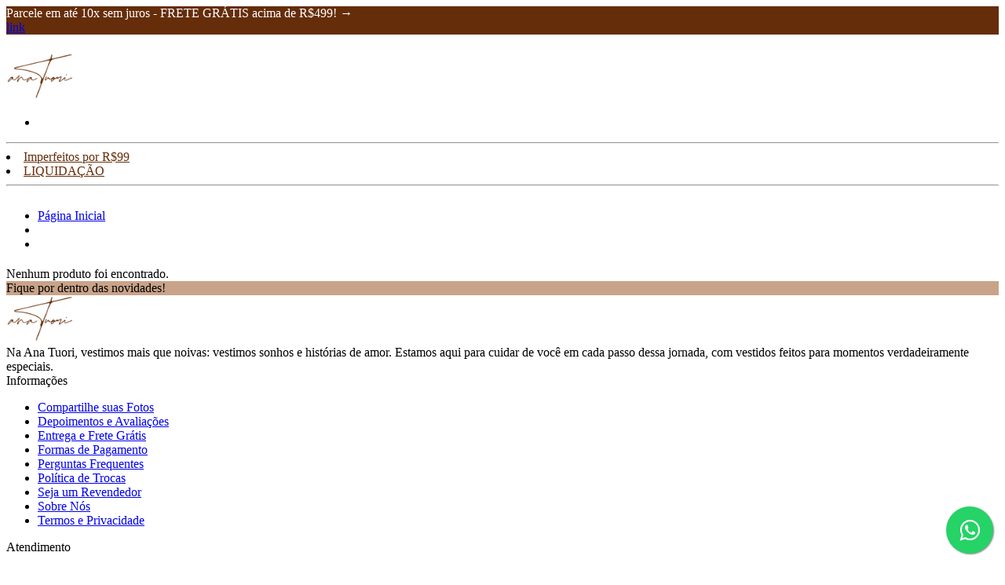

--- FILE ---
content_type: text/html; charset=UTF-8
request_url: https://loja.anatuori.com/cores/vermelho/?Tamanho=G%20(40/42)
body_size: 17287
content:
<!DOCTYPE html>
<html lang="pt-br">

	<head>
		<meta charset="UTF-8">
<meta id="viewport" name="viewport" content="width=device-width, initial-scale=1.0, maximum-scale=1.0, user-scalable=0">
<meta http-equiv="X-UA-Compatible" content="ie=edge">

<link rel="preload" href="https://cdn.yampi.io/rocket/css/global.css?id=9cb6ff3546bd4ba758d83c7df83bfa1a" as="style"/>

<link rel="preconnect" crossorigin href="https://cdn.yampi.io">
<link rel="preconnect" crossorigin href="https://api.dooki.com.br">
<link rel="preconnect" crossorigin href="https://api.yampi.io">
<link rel="preconnect" crossorigin href="https://images.yampi.io">
<link rel="preconnect" crossorigin href="https://images.yampi.me">
<link rel="preconnect" crossorigin href="https://fonts.gstatic.com">
<link rel="preconnect" crossorigin href="https://fonts.googleapis.com">
<link rel="preconnect" crossorigin href="//bam.nr-data.net">
<link rel="preconnect" crossorigin href="//www.facebook.com">

<link href="//king-assets.yampi.me" rel="dns-prefetch"/>
<link href="//awesome-assets.yampi.me" rel="dns-prefetch"/>
<link href="//api.mercadopago.com" rel="dns-prefetch"/>
<link href="//www.mercadopago.com" rel="dns-prefetch"/>
<link href="//www.google-analytics.com" rel="dns-prefetch"/>
<link href="//www.googleadservices.com" rel="dns-prefetch"/>
<link href="//googleads.g.doubleclick.net" rel="dns-prefetch"/>
<link href="//bat.bing.com" rel="dns-prefetch"/>
<link href="//connect.facebook.net" rel="dns-prefetch"/>
<link href="//staticxx.facebook.com" rel="dns-prefetch"/>
<link href="//static.xx.fbcdn.net" rel="dns-prefetch"/>
<link href="//s3.amazonaws.com" rel="dns-prefetch"/>
<link href="//manager.smartlook.com" rel="dns-prefetch"/>
<link href="//vars.hotjar.com" rel="dns-prefetch"/>
<link href="//dis.us.criteo.com" rel="dns-prefetch"/>
<link href="https://bam.nr-data.net" rel="dns-prefetch"/>
<link href="https://stats.g.doubleclick.net" rel="dns-prefetch"/>
<link href="https://connect.facebook.net" rel="dns-prefetch"/>
<link href="https://search.yampi.com.br" rel="dns-prefetch"/>

<link rel="preload" as="image" href="https://images.yampi.me/assets/stores/ana-tuori/uploads/logo/6898189ae35c6.png"/>


<!-- Minimal -->
<link rel='icon' type='image/png' href='https://images.yampi.me/assets/stores/ana-tuori/uploads/icon/67be3f2fc330a.png'>
<link rel='icon' sizes='192x192' href='https://images.yampi.me/assets/stores/ana-tuori/uploads/icon/67be3f2fc330a.png'>
<link rel='apple-touch-icon' href='https://images.yampi.me/assets/stores/ana-tuori/uploads/icon/67be3f2fc330a.png'>
<meta name='msapplication-square310x310logo' content='https://images.yampi.me/assets/stores/ana-tuori/uploads/icon/67be3f2fc330a.png'>

<!-- Apple -->
<link rel='apple-touch-icon' href='https://images.yampi.me/assets/stores/ana-tuori/uploads/icon/67be3f2fc330a.png'>
<link rel='apple-touch-icon' sizes='76x76' href='https://images.yampi.me/assets/stores/ana-tuori/uploads/icon/67be3f2fc330a.png'>
<link rel='apple-touch-icon' sizes='120x120' href='https://images.yampi.me/assets/stores/ana-tuori/uploads/icon/67be3f2fc330a.png'>
<link rel='apple-touch-icon' sizes='152x152' href='https://images.yampi.me/assets/stores/ana-tuori/uploads/icon/67be3f2fc330a.png'>

<link rel="manifest" href="/manifest.json" />

<script defer src="https://cdn.yampi.io/rocket/js/manifest.js?id=289cb43614961e790fa38ee5dd7afa17"></script>
<script defer src="https://cdn.yampi.io/rocket/js/vendor.js?id=55aa15e7e6712e038478b917309c0228"></script>
<script defer src="https://cdn.yampi.io/rocket/js/components.js?id=f2762eb9cb57818566e49feccc87915a"></script>
<script defer src="https://cdn.yampi.io/rocket/js/app.js?id=b29399e26f638aebed34cac9780fe637"></script>

<!-- robots -->
<meta name="robots" content="index,follow" />


<meta name="description" content="Na Ana Tuori, vestimos mais que noivas: vestimos sonhos e histórias de amor. Estamos aqui para cuidar de você em cada passo dessa jornada, com vestidos feitos para momentos verdadeiramente especiais.">
<link rel="canonical" href="https://loja.anatuori.com/cores/vermelho">
<meta property="og:description" content="Na Ana Tuori, vestimos mais que noivas: vestimos sonhos e histórias de amor. Estamos aqui para cuidar de você em cada passo dessa jornada, com vestidos feitos para momentos verdadeiramente especiais.">

<meta name="twitter:title" content="">
<meta name="twitter:description" content="Na Ana Tuori, vestimos mais que noivas: vestimos sonhos e histórias de amor. Estamos aqui para cuidar de você em cada passo dessa jornada, com vestidos feitos para momentos verdadeiramente especiais.">
<script type="application/ld+json">{"@context":"https://schema.org","@type":"WebPage","description":"Na Ana Tuori, vestimos mais que noivas: vestimos sonhos e histórias de amor. Estamos aqui para cuidar de você em cada passo dessa jornada, com vestidos feitos para momentos verdadeiramente especiais."}</script>

    <link href="https://fonts.googleapis.com/css2?family=Mulish:wght@400;500;700;900&amp;display=swap" rel="stylesheet" media="screen" async>
<link href="https://fonts.googleapis.com/css2?family=Cormorant:wght@400;500;700&amp;display=swap" rel="stylesheet" media="screen" async>

<script>
    (function (w, d, s, l, i) {
        w[l] = w[l] || [];
        w[l].push({'gtm.start': new Date().getTime(), event: 'gtm.js'});
        var f = d.getElementsByTagName(s)[0],
        j = d.createElement(s),
        dl = l != 'dataLayer' ? '&l=' + l : '';
        j.async = true;
        j.src = 'https://www.googletagmanager.com/gtm.js?id=' + i + dl;
        f.parentNode.insertBefore(j, f);
    })(window, document, 'script', 'dataLayer', 'GTM-PNCZP452');
</script>

<script>
    window.Yampi = {
        "api_domain": "https://api.dooki.com.br",
        "search_domain": "https://search.yampi.com.br",
        "page": "category",
        "cart_token": "d342dd30-e152-11f0-b965-5d71e54fe059",
        "env": "production",
        "csrf_token": "skFWQ3zomS4slTweKxHAsM0g7k1tB6S4QzebkIsU",
        "session": {
            "utm_source": "",
            "utm_campaign": "",
            "utm_medium": "",
            "utm_term": "",
            "utm_content": "",
            "utm_name": "",
            "utm_email": "",
            "zipcode": "",
            "customer": {
                "name": "",
                "email": "",
            }
        },
        "thumbor": {
            "enabled": '1',
            "url": 'https://images.yampi.io',
            "default": {"fitIn":"fit-in","filters":["background_color(white)","upscale()"]}
        },
        "sentry": {
            "enabled": '',
            "tracing": '',
            "dsn": ''
        },
        "cache": {
            "js": '10'
        },
        "icon_url": 'https://icons.yampi.me',
        "mago_config": {
            "user_id": "d342dd30-e152-11f0-b965-5d71e54fe059",
            "recomm_id":  "",
        },
        "search_min_score": '9',
        "ws_user_id": "5f5723d0eb797169149080cfe696e79fbc8a61f6d6ab8d7de42ae021762a0969",
    };
        window.merchant = {"id":1298682,"alias":"ana-tuori","domain":"loja.anatuori.com","base_url":"https:\/\/loja.anatuori.com","logo_url":"https:\/\/images.yampi.me\/assets\/stores\/ana-tuori\/uploads\/logo\/6898189ae35c6.png","has_mp":false,"suspended":false,"theme":{"id":1,"alias":"rocket","installation_id":407803},"theme_id":1,"api":{"search":"https:\/\/api.dooki.com.br\/v2\/ana-tuori\/public\/search"},"checkout":{"base_domain":"https:\/\/seguro.anatuori.com","skip_cart":true,"items":"https:\/\/seguro.anatuori.com\/cart\/items?store_token=MqrnxdHPJX2YmxDfUzhkHsirbi3yp7uGA6p1UdT3","items_json":"https:\/\/seguro.anatuori.com\/cart\/json?store_token=MqrnxdHPJX2YmxDfUzhkHsirbi3yp7uGA6p1UdT3","redirect_to":"https:\/\/seguro.anatuori.com\/cart?store_token=MqrnxdHPJX2YmxDfUzhkHsirbi3yp7uGA6p1UdT3","orders":"https:\/\/seguro.anatuori.com\/account\/sales","store_token":"MqrnxdHPJX2YmxDfUzhkHsirbi3yp7uGA6p1UdT3","default_card":"mastercard","shopper_url":"https:\/\/seguro.anatuori.com\/minha-conta"},"manifest":{"name":"Ana Tuori | Para Momentos Especiais","short_name":"Ana Tuori | Para Momentos Especiais","start_url":"https:\/\/loja.anatuori.com?utm_source=web_app_manifest","description":"Na Ana Tuori, vestimos mais que noivas: vestimos sonhos e histo\u0301rias de amor. Estamos aqui para cuidar de voce\u0302 em cada passo dessa jornada, com vestidos feitos para momentos verdadeiramente especiais.","lang":"pt-BR"},"meta":{"title":"Ana Tuori | Para Momentos Especiais","description":"Na Ana Tuori, vestimos mais que noivas: vestimos sonhos e histo\u0301rias de amor. Estamos aqui para cuidar de voce\u0302 em cada passo dessa jornada, com vestidos feitos para momentos verdadeiramente especiais.","icons":{"default":"https:\/\/images.yampi.me\/assets\/stores\/ana-tuori\/uploads\/icon\/67be3f2fc330a.png"}},"company":{"person_type":"business","cnpj":"24819465000137","razao_social":"Ana Tuori Ltda","name":"Raissa Karenine Fernandes","cpf":"","phone":"","whatsapp":{"formated_number":"(64) 99297-4525","number":"64992974525","url":"https:\/\/web.whatsapp.com\/send?phone=5564992974525"},"email":"contato@anatuori.com","address":{"street":"Av. Rio dos Bois","number":"Qd. 121 Lt. 01","complement":null,"neighborhood":"Leste Industrial","city":"Anicuns","state":"GO","zipcode":"76170-000","full_address":"Av. Rio dos Bois, Qd. 121 Lt. 01 - Leste Industrial"},"social":{"facebook_url":"https:\/\/www.facebook.com\/AnaTuori\/","instagram_url":"https:\/\/www.instagram.com\/anatuori\/","youtube_url":"https:\/\/www.youtube.com\/@anatuori","pinterest_url":"https:\/\/br.pinterest.com\/anatuori\/","tiktok_url":"https:\/\/www.tiktok.com\/@anatuori","twitter_url":null}},"shipping":[{"uf":"AC","min":499},{"uf":"AM","min":499},{"uf":"AP","min":499},{"uf":"PA","min":499},{"uf":"RO","min":499},{"uf":"RR","min":499},{"uf":"TO","min":499},{"uf":"AL","min":499},{"uf":"BA","min":499},{"uf":"CE","min":499},{"uf":"MA","min":499},{"uf":"PB","min":499},{"uf":"PE","min":499},{"uf":"PI","min":499},{"uf":"RN","min":499},{"uf":"SE","min":499},{"uf":"DF","min":499},{"uf":"GO","min":499},{"uf":"MS","min":499},{"uf":"MT","min":499},{"uf":"ES","min":499},{"uf":"MG","min":499},{"uf":"RJ","min":499},{"uf":"SP","min":499},{"uf":"PR","min":499},{"uf":"RS","min":499},{"uf":"SC","min":499}],"pricing":{"first_order":{"min_order":null,"code":null,"value":null,"type_increment_value":null}},"payments":[{"active":true,"alias":"amex","name":"American Express","icon_url":"https:\/\/icons.yampi.me\/svg\/card-amex.svg","percent_discount":"0.00"},{"active":true,"alias":"visa","name":"Visa","icon_url":"https:\/\/icons.yampi.me\/svg\/card-visa.svg","percent_discount":"0.00"},{"active":true,"alias":"diners","name":"Diners","icon_url":"https:\/\/icons.yampi.me\/svg\/card-diners.svg","percent_discount":"0.00"},{"active":true,"alias":"mastercard","name":"Mastercard","icon_url":"https:\/\/icons.yampi.me\/svg\/card-mastercard.svg","percent_discount":"0.00"},{"active":true,"alias":"discover","name":"Discover","icon_url":"https:\/\/icons.yampi.me\/svg\/card-discover.svg","percent_discount":"0.00"},{"active":true,"alias":"aura","name":"Aura","icon_url":"https:\/\/icons.yampi.me\/svg\/card-aura.svg","percent_discount":"0.00"},{"active":true,"alias":"elo","name":"Elo","icon_url":"https:\/\/icons.yampi.me\/svg\/card-elo.svg","percent_discount":"0.00"},{"active":true,"alias":"billet","name":"Boleto Banc\u00e1rio","icon_url":"https:\/\/icons.yampi.me\/svg\/card-billet.svg","percent_discount":"0.00"},{"active":true,"alias":"hiper","name":"Hiper","icon_url":"https:\/\/icons.yampi.me\/svg\/card-hiper.svg","percent_discount":"0.00"},{"active":true,"alias":"pix","name":"Pix","icon_url":"https:\/\/icons.yampi.me\/svg\/card-pix.svg","percent_discount":"5.00"}],"scripts":{"all":["<script>\n(function () {\n  var currentURL = window.location.href;\n  currentURL = currentURL.replace(\/\\\/+$\/, \"\").toLowerCase();\n  var script = document.createElement('script');\n  script.src = \"https:\/\/app.videocommerce.shop\/ana-tuori\/video-widget.js.php?url=\" + encodeURIComponent(currentURL);\n  script.defer = true;\n  document.head.appendChild(script);\n})();\n<\/script>"]},"categories":[{"id":7281002,"featured":true,"parent_id":null,"is_parent":true,"name":"Roupas","slug":"roupas","url":"","url_path":"\/roupas?sort_by=newest","path":"Roupas","category_cover":"\/\/images.yampi.me\/assets\/stores\/ana-tuori\/uploads\/category_cover\/689932a7ca2e9.png","order":0,"children":{"data":[{"id":7281032,"featured":false,"parent_id":7281002,"is_parent":false,"name":"Blusas e Camisas","slug":"blusas-e-camisas","url":"","url_path":"\/roupas\/blusas-e-camisas?sort_by=best_sellers","path":"Roupas \/ Blusas e Camisas","category_cover":null,"order":0},{"id":7281033,"featured":false,"parent_id":7281002,"is_parent":false,"name":"Bodies","slug":"bodies","url":"","url_path":"\/roupas\/bodies?sort_by=best_sellers","path":"Roupas \/ Bodies","category_cover":null,"order":1},{"id":7280109,"featured":false,"parent_id":7281002,"is_parent":false,"name":"Croppeds e Tops","slug":"croppeds-e-tops","url":"","url_path":"\/roupas\/croppeds-e-tops","path":"Roupas \/ Croppeds e Tops","category_cover":null,"order":2},{"id":7280111,"featured":false,"parent_id":7281002,"is_parent":false,"name":"Cal\u00e7as","slug":"calcas","url":"","url_path":"\/roupas\/calcas","path":"Roupas \/ Cal\u00e7as","category_cover":null,"order":3},{"id":7281035,"featured":false,"parent_id":7281002,"is_parent":false,"name":"Saias","slug":"saias","url":"","url_path":"\/roupas\/saias?sort_by=best_sellers","path":"Roupas \/ Saias","category_cover":null,"order":4},{"id":7281036,"featured":false,"parent_id":7281002,"is_parent":false,"name":"Shorts","slug":"shorts","url":"","url_path":"\/roupas\/shorts?sort_by=best_sellers","path":"Roupas \/ Shorts","category_cover":null,"order":5},{"id":7281037,"featured":false,"parent_id":7281002,"is_parent":false,"name":"Vestidos","slug":"vestidos","url":"","url_path":"\/roupas\/vestidos?sort_by=best_sellers","path":"Roupas \/ Vestidos","category_cover":null,"order":6},{"id":5628022,"featured":false,"parent_id":7281002,"is_parent":false,"name":"Conjuntos","slug":"conjuntos","url":"","url_path":"\/roupas\/conjuntos","path":"Roupas \/ Conjuntos","category_cover":null,"order":7},{"id":7280110,"featured":false,"parent_id":7281002,"is_parent":false,"name":"Macaquinhos","slug":"macaquinhos","url":"","url_path":"\/roupas\/macaquinhos","path":"Roupas \/ Macaquinhos","category_cover":null,"order":8},{"id":7280112,"featured":false,"parent_id":7281002,"is_parent":false,"name":"Macac\u00f5es","slug":"macacoes","url":"","url_path":"\/roupas\/macacoes","path":"Roupas \/ Macac\u00f5es","category_cover":null,"order":9}]}},{"id":7572968,"featured":false,"parent_id":null,"is_parent":true,"name":"Produtos Digitais","slug":"produtos-digitais","url":"","url_path":"\/produtos-digitais","path":"Produtos Digitais","category_cover":null,"order":0,"children":{"data":[]}},{"id":7281012,"featured":true,"parent_id":null,"is_parent":true,"name":"Noivas","slug":"noivas","url":"","url_path":"\/noivas?sort_by=best_sellers","path":"Noivas","category_cover":"\/\/images.yampi.me\/assets\/stores\/ana-tuori\/uploads\/category_cover\/68993386bd669.png","order":1,"children":{"data":[{"id":7281017,"featured":false,"parent_id":7281012,"is_parent":false,"name":"Vestidos Curtos e Midi","slug":"noiva-curtos-e-midi","url":"","url_path":"\/noivas\/noiva-curtos-e-midi?sort_by=best_sellers","path":"Noivas \/ Vestidos Curtos e Midi","category_cover":null,"order":0},{"id":7281016,"featured":false,"parent_id":7281012,"is_parent":false,"name":"Vestidos Longos","slug":"noiva-longos","url":"","url_path":"\/noivas\/noiva-longos?sort_by=best_sellers","path":"Noivas \/ Vestidos Longos","category_cover":null,"order":1},{"id":7281162,"featured":false,"parent_id":7281012,"is_parent":false,"name":"Conjuntos e Macac\u00f5es","slug":"noiva-conjunto-macacao","url":"","url_path":"\/noivas\/noiva-conjunto-macacao?sort_by=best_sellers","path":"Noivas \/ Conjuntos e Macac\u00f5es","category_cover":null,"order":2},{"id":5628019,"featured":false,"parent_id":7281012,"is_parent":false,"name":"Acess\u00f3rios","slug":"acessorios","url":"","url_path":"\/noivas\/acessorios?sort_by=relevance","path":"Noivas \/ Acess\u00f3rios","category_cover":"\/\/images.yampi.me\/assets\/stores\/ana-tuori\/uploads\/category_cover\/689933557dfac.png","order":3}]}},{"id":7281086,"featured":true,"parent_id":null,"is_parent":true,"name":"Festa","slug":"festa","url":"","url_path":"\/festa?sort_by=relevance","path":"Festa","category_cover":"\/\/images.yampi.me\/assets\/stores\/ana-tuori\/uploads\/category_cover\/6899334cee4df.png","order":2,"children":{"data":[]}},{"id":7281084,"featured":true,"parent_id":null,"is_parent":true,"name":"Ocasi\u00f5es","slug":"ocasioes","url":"","url_path":"\/ocasioes?sort_by=random","path":"Ocasi\u00f5es","category_cover":null,"order":3,"children":{"data":[{"id":7281129,"featured":false,"parent_id":7281084,"is_parent":false,"name":"Culto Ecum\u00eanico","slug":"culto-ecumenico","url":"","url_path":"\/ocasioes\/culto-ecumenico?sort_by=best_sellers","path":"Ocasi\u00f5es \/ Culto Ecum\u00eanico","category_cover":null,"order":0},{"id":7281172,"featured":false,"parent_id":7281084,"is_parent":false,"name":"Pre Wedding e Save the Date","slug":"pre-wedding-save-the-date","url":"","url_path":"\/ocasioes\/pre-wedding-save-the-date?sort_by=best_sellers","path":"Ocasi\u00f5es \/ Pre Wedding e Save the Date","category_cover":null,"order":0},{"id":7281190,"featured":false,"parent_id":7281084,"is_parent":false,"name":"Sair \u00e0 Noite","slug":"sair-a-noite","url":"","url_path":"\/ocasioes\/sair-a-noite?sort_by=best_sellers","path":"Ocasi\u00f5es \/ Sair \u00e0 Noite","category_cover":null,"order":0},{"id":7281197,"featured":false,"parent_id":7281084,"is_parent":false,"name":"Segundo Vestido","slug":"segundo-vestido","url":"","url_path":"\/ocasioes\/segundo-vestido?sort_by=best_sellers","path":"Ocasi\u00f5es \/ Segundo Vestido","category_cover":null,"order":0},{"id":7281125,"featured":false,"parent_id":7281084,"is_parent":false,"name":"Cola\u00e7\u00e3o de Grau","slug":"colacao-de-grau","url":"","url_path":"\/ocasioes\/colacao-de-grau?sort_by=best_sellers","path":"Ocasi\u00f5es \/ Cola\u00e7\u00e3o de Grau","category_cover":null,"order":1},{"id":7281089,"featured":false,"parent_id":7281084,"is_parent":false,"name":"Casamento Civil","slug":"casamento-civil","url":"","url_path":"\/ocasioes\/casamento-civil?sort_by=best_sellers","path":"Ocasi\u00f5es \/ Casamento Civil","category_cover":null,"order":2},{"id":7281124,"featured":false,"parent_id":7281084,"is_parent":false,"name":"Ch\u00e1 de Casamento","slug":"cha","url":"","url_path":"\/ocasioes\/cha?sort_by=best_sellers","path":"Ocasi\u00f5es \/ Ch\u00e1 de Casamento","category_cover":null,"order":3},{"id":7281123,"featured":false,"parent_id":7281084,"is_parent":false,"name":"Casamento ao ar livre","slug":"casamento-ao-ar-livre","url":"","url_path":"\/ocasioes\/casamento-ao-ar-livre?sort_by=best_sellers","path":"Ocasi\u00f5es \/ Casamento ao ar livre","category_cover":null,"order":4},{"id":7281092,"featured":false,"parent_id":7281084,"is_parent":false,"name":"Batizado","slug":"batizado","url":"","url_path":"\/ocasioes\/batizado?sort_by=best_sellers","path":"Ocasi\u00f5es \/ Batizado","category_cover":null,"order":5},{"id":7281131,"featured":false,"parent_id":7281084,"is_parent":false,"name":"Convidada","slug":"convidada","url":"","url_path":"\/ocasioes\/convidada?sort_by=best_sellers","path":"Ocasi\u00f5es \/ Convidada","category_cover":null,"order":6},{"id":7281151,"featured":false,"parent_id":7281084,"is_parent":false,"name":"Ch\u00e1 Revela\u00e7\u00e3o","slug":"gestante","url":"","url_path":"\/ocasioes\/gestante?sort_by=best_sellers","path":"Ocasi\u00f5es \/ Ch\u00e1 Revela\u00e7\u00e3o","category_cover":null,"order":7},{"id":7281158,"featured":false,"parent_id":7281084,"is_parent":false,"name":"Madrinha","slug":"madrinha","url":"","url_path":"\/ocasioes\/madrinha?sort_by=random","path":"Ocasi\u00f5es \/ Madrinha","category_cover":null,"order":8},{"id":7281160,"featured":false,"parent_id":7281084,"is_parent":false,"name":"Noivado","slug":"noivado","url":"","url_path":"\/ocasioes\/noivado?sort_by=best_sellers","path":"Ocasi\u00f5es \/ Noivado","category_cover":null,"order":9},{"id":7281094,"featured":false,"parent_id":7281084,"is_parent":false,"name":"Todos em Branco, Off-White e Branco Puro","slug":"branco-off","url":"","url_path":"\/ocasioes\/branco-off?sort_by=best_rating","path":"Ocasi\u00f5es \/ Todos em Branco, Off-White e Branco Puro","category_cover":null,"order":10}]}}],"promotion":[{"id":24308,"name":"Imperfeitos por R$99","slug":"imperfeitos","url":"\/promocoes\/imperfeitos"},{"id":26981,"name":"LIQUIDA\u00c7\u00c3O","slug":"sale","url":"\/promocoes\/sale"}],"services":{"google":{"analytics":null,"analytics_v4":{"header":"Para instalar o aplicativo, voc\u00ea precisa incluir informa\u00e7\u00f5es dispon\u00edveis no site do aplicativo e configurar o formul\u00e1rio abaixo de acordo com suas prefer\u00eancias.","ga_tracking_id":"G-FYPP0QX2V8"},"criteo":null,"tag_manager":null,"ads_pixels":[]},"chat":{"header":"Para instalar o aplicativo, voc\u00ea precisa configurar o formul\u00e1rio abaixo de acordo com suas prefer\u00eancias.","script":"<link rel=\"stylesheet\" href=\"https:\/\/maxcdn.bootstrapcdn.com\/font-awesome\/4.5.0\/css\/font-awesome.min.css\"> <a href=\"https:\/\/wa.me\/5564992974525?text=Ol\u00e1!%20Vim%20do%20site%20Ana%20Tuori%20e%20tenho%20uma%20d\u00favida.\" style=\"position:fixed;width:60px;height:60px;bottom:15px;right:15px;background-color:#25d366;color:#FFF;border-radius:50px;text-align:center;font-size:30px;box-shadow: 1px 1px 2px #888;   z-index:1000;\" target=\"_blank\"> <i style=\"margin-top:16px\" class=\"fa fa-whatsapp\"><\/i> <\/a>"}},"pages":[{"name":"Compartilhe suas Fotos","slug":"compartilhe","path":"\/atendimento\/compartilhe"},{"name":"Depoimentos e Avalia\u00e7\u00f5es","slug":"reviews","path":"\/atendimento\/reviews"},{"name":"Entrega e Frete Gr\u00e1tis","slug":"entrega","path":"\/atendimento\/entrega"},{"name":"Formas de Pagamento","slug":"pagamento","path":"\/atendimento\/pagamento"},{"name":"Perguntas Frequentes","slug":"faq","path":"\/atendimento\/faq"},{"name":"Pol\u00edtica de Trocas","slug":"trocas-e-devolucoes","path":"\/atendimento\/trocas-e-devolucoes"},{"name":"Seja um Revendedor","slug":"atacado","path":"\/atendimento\/atacado"},{"name":"Sobre N\u00f3s","slug":"sobre-nos","path":"\/atendimento\/sobre-nos"},{"name":"Termos e Privacidade","slug":"termos-e-privacidade","path":"\/atendimento\/termos-e-privacidade"},{"name":"Pol\u00edtica de cookies","slug":"politica-de-cookies","path":"\/atendimento\/politica-de-cookies"}],"cookies_policy":{"active":true,"name":"Pol\u00edtica de cookies","slug":"politica-de-cookies","content":"<p>Utilizamos cookies para tornar seu acesso personalizado de acordo com o seu gosto e suas escolhas e, com isso, garantir que a sua experi\u00eancia em nossa loja seja a melhor poss\u00edvel.\u00a0<\/p>        <p>A presente Pol\u00edtica tem como objetivo fornecer informa\u00e7\u00f5es objetivas e claras sobre o que s\u00e3o cookies, qual papel desempenham e como configur\u00e1-los.<\/p>        <p>\u00a0<\/p>        <p><strong>1. O que s\u00e3o Cookies?<\/strong><\/p>        <p>Cookies s\u00e3o pequenos arquivos de texto ou fragmentos de informa\u00e7\u00e3o que s\u00e3o baixados em seu computador, smartphone ou qualquer outro dispositivo com acesso \u00e0 internet quando voc\u00ea visita um site.\u00a0<\/p>        <p>Eles cont\u00eam informa\u00e7\u00f5es sobre a sua navega\u00e7\u00e3o em nossa loja e ret\u00eam apenas informa\u00e7\u00f5es relacionadas a suas prefer\u00eancias.\u00a0<\/p>        <p>Assim, essa p\u00e1gina consegue armazenar e recuperar os dados sobre os seus h\u00e1bitos de navega\u00e7\u00e3o, de forma a melhorar a experi\u00eancia de uso, por exemplo.\u00a0<\/p>        <p>\u00c9 importante frisar que eles n\u00e3o cont\u00eam informa\u00e7\u00f5es pessoais espec\u00edficas, como dados sens\u00edveis ou banc\u00e1rios.<\/p>        <p>O seu navegador armazena os cookies no disco r\u00edgido, mas ocupam um espa\u00e7o de mem\u00f3ria m\u00ednimo, que n\u00e3o afetam o desempenho do seu computador. A maioria das informa\u00e7\u00f5es s\u00e3o apagadas logo ao encerrar a sess\u00e3o, como voc\u00ea ver\u00e1 no pr\u00f3ximo t\u00f3pico.<\/p>        <p>\u00a0<\/p>        <p><strong>1.1. Tipos de Cookies<\/strong><\/p>        <p>Os cookies, quanto a seus propriet\u00e1rios, podem ser:<\/p>        <ul>        <li><strong>Cookies propriet\u00e1rios:<\/strong> s\u00e3o cookies definidos por n\u00f3s ou por terceiros em nosso nome<\/li>        <li><strong>Cookies de terceiros:<\/strong> s\u00e3o cookies definidos por terceiros confi\u00e1veis em nossa aplica\u00e7\u00e3o<\/li>        <\/ul>        <p>Os cookies, quanto ao seu tempo de vida, podem ser:<\/p>        <ul>        <li><strong>Cookies de sess\u00e3o ou tempor\u00e1rios:<\/strong> s\u00e3o cookies que expiram assim que voc\u00ea fecha o seu navegador, encerrando a sess\u00e3o.<\/li>        <li><strong>Cookies persistentes ou permanentes:<\/strong> s\u00e3o cookies que permanecem no seu dispositivo durante um per\u00edodo determinado ou at\u00e9 que voc\u00ea os exclua.<\/li>        <\/ul>        <p>Os cookies, quanto a sua finalidade, podem ser:<\/p>        <ul>        <li><strong>Cookies necess\u00e1rios:<\/strong> s\u00e3o cookies essenciais que possibilitam a navega\u00e7\u00e3o em nossas aplica\u00e7\u00f5es e o acesso a todos os recursos; se estes, nossos servi\u00e7os podem apresentar mal desempenho ou n\u00e3o funcionar.<\/li>        <li><strong>Cookies de desempenho: <\/strong>s\u00e3o cookies que otimizam a forma que nossas aplica\u00e7\u00f5es funcionam, coletando informa\u00e7\u00f5es an\u00f4nimas sobre as p\u00e1ginas acessadas.<\/li>        <li><strong>Cookies de funcionalidade:<\/strong> s\u00e3o cookies que memorizam suas prefer\u00eancias e escolhas (como seu nome de usu\u00e1rio)\u00a0<\/li>        <li><strong>Cookies de publicidade:<\/strong> s\u00e3o cookies que direcionam an\u00fancios em fun\u00e7\u00e3o dos seus interesses e limitam a quantidade de vezes que o an\u00fancio aparece.<\/li>        <\/ul>        <p>\u00a0<\/p>        <p><strong>2. Por que usamos Cookies?<\/strong><\/p>        <p>Atrav\u00e9s dos cookies, buscamos otimizar sua navega\u00e7\u00e3o em nossa p\u00e1gina a partir de suas prefer\u00eancias e, com essas informa\u00e7\u00f5es, ajustar o conte\u00fado para torn\u00e1-lo mais relevante para voc\u00ea.<\/p>        <p>Os cookies participam deste processo porquanto armazenam, leem e executam os dados necess\u00e1rios para cumprir com o nosso objetivo.<\/p>        <p>\u00a0<\/p>        <p><strong>3. Gerenciamento dos Cookies<\/strong><\/p>        <p>A instala\u00e7\u00e3o dos cookies est\u00e1 sujeita ao seu consentimento. Apesar da maioria dos navegadores estar inicialmente configurada para aceitar cookies de forma autom\u00e1tica, voc\u00ea pode rever suas permiss\u00f5es a qualquer tempo, de forma a bloque\u00e1-los, aceit\u00e1-los ou ativar notifica\u00e7\u00f5es para quando alguns cookies forem enviados ao seu dispositivo.\u00a0<\/p>        <p>Atualmente, na primeira vez que voc\u00ea acessar nosso site, ser\u00e1 solicitada a sua concord\u00e2ncia com a instala\u00e7\u00e3o destes. Apenas ap\u00f3s a sua aceita\u00e7\u00e3o eles ser\u00e3o ativados.<\/p>        <p>Para tanto, utilizamos um sistema de <em>(banner de informa\u00e7\u00f5es ou outro mecanismo que alerta e solicita o consentimento)<\/em> em nossa p\u00e1gina inicial. Dessa maneira, n\u00e3o apenas solicitamos sua concord\u00e2ncia, mas tamb\u00e9m informamos que a navega\u00e7\u00e3o continuada em nosso site ser\u00e1 entendida como consentimento.\u00a0<\/p>        <p>Como j\u00e1 dito, voc\u00ea pode, a qualquer tempo e sem nenhum custo, alterar as permiss\u00f5es, bloquear ou recusar os cookies. Voc\u00ea tamb\u00e9m pode configur\u00e1-los caso a caso. Todavia, a revoga\u00e7\u00e3o do consentimento de determinados cookies pode inviabilizar o funcionamento correto de alguns recursos da plataforma.<\/p>        <p>Para gerenciar os cookies do seu navegador, basta faz\u00ea-lo diretamente nas configura\u00e7\u00f5es do navegador, na \u00e1rea de gest\u00e3o de Cookies.<\/p>        <p>Voc\u00ea pode acessar tutoriais sobre o tema diretamente nos links abaixo:<\/p>        <p>Se voc\u00ea usa o Internet Explorer.<\/p>        <p>Se voc\u00ea usa o Firefox.<\/p>        <p>Se voc\u00ea usa o Safari.<\/p>        <p>Se voc\u00ea usa o Google Chrome.<\/p>        <p>Se voc\u00ea usa o Microsoft Edge.<\/p>        <p>Se voc\u00ea usa o Opera.<\/p>        <p>\u00a0<\/p>        <p><strong>4. Disposi\u00e7\u00f5es finais<\/strong><\/p>        <p>Para n\u00f3s, a privacidade e confian\u00e7a s\u00e3o fundamentais para a nossa rela\u00e7\u00e3o com voc\u00ea. Estamos sempre nos atualizando para manter os mais altos padr\u00f5es de seguran\u00e7a\u00a0<\/p>        <p>Assim, reservamo-nos o direito de alterar esta Pol\u00edtica de Cookies a qualquer tempo.<\/p>        <p>\u00a0<\/p>","show_page":false},"meta_tags":[],"cashbacks":[{"percent_amount":5,"min_amount":"1.00","max_amount":"1000.00"}],"new_search":false,"store_search_v1":false,"rocket_cache_dns":false};
    window.merchant.shouldUseNewSearchStrategy = false;
    window.themeConfig = {"page":"category","theme":{"alias":"rocket","params":{"color_general_primary":"#652D09","color_general_secundary":"#F6F3EF","color_btn_primary_background":"#652D09","color_btn_primary_text":"#FFFFFF","color_btn_secundary_background":"#9B5B19","color_btn_secundary_text":"#333333","color_tag_background":"#57A639","color_tag_text":"#FFFFFF","fonts_texts_family":"Mulish","fonts_texts_size":14,"fonts_titles_family":"Cormorant","fonts_titles_weight":"bold","fonts_titles_uppercase":false,"fonts_buttons_uppercase":true,"buttons_general_format":"square","buttons_btn_primary_style":"solid","buttons_btn_secundary_style":"outline","grids_label_format":"square","grids_text_align":"center","grids_brand_enabled":false,"show_max_installment":true,"custom_css":".logo img {max-height: 60px;}  \n.header-content {padding: 5px 0 0;}\n.h-inline-container {padding-bottom: 5px;}\n.holder-cols-checkout .discount-info .discount-info-description p .discount-percentage {color: #57A639;}\n.holder-newsletter {background-color: #C9A389;}","show_add_to_cart_button":true,"show_review_average":true,"cart_type":"side_cart","show_cart_savings":true,"show_product_cart_savings":false,"show_dark_mode":false,"empty_cart_helper_text":"<p>Seu produto est\u00e1 te esperando em nossa loja!<\/p>","empty_cart_text_button":"Iniciar compra","empty_cart_link_button":"https:\/\/loja.anatuori.com\/produtos\/l","color_palette":"","highlight_type_payment":"promotional","grids_product_name_size":"14px","grids_product_name_color":"#573D2B","grids_space_below_image":"medium","grids_space_between_name_price":"medium","grids_label_discount_tag":true,"grids_label_position":"above_image","grids_image_fit_behavior":"contain","grids_brand_name_uppercase":false,"grids_brand_name_color":"#94929E","grids_review_average_star_color":"#FFC01E","grids_add_to_cart_button_type":"icon_only","grids_add_to_cart_button_color":"#FFFFFF","grids_add_to_cart_icon_color":"#573D2B","grids_add_to_cart_icon_text_button_color":"#FFFFFF","grids_add_to_cart_icon_text_button_text_color":"#282829","grids_add_to_cart_icon_text_button_display_icon":true,"grids_add_to_cart_icon_text_button_border_style":false,"grids_add_to_cart_icon_text_button_full_width":true,"grids_add_to_cart_space_between_price":"medium","grids_quickbuy_prices_color":"custom","grids_quickbuy_text_button":"Comprar","grids_product_price_size":"14px","grids_product_price_bold":true,"grids_product_price_small_cents":true,"grids_product_old_price_size":"small","grids_product_installment_price_highlight":false,"grids_product_prices_color":"custom","grids_product_price_color":"#333333","grids_product_old_price_color":"#999999","border_apply_on_images":false,"color_general_background":"#FFFFFF"}},"sections":[{"section_alias":"header","position":0,"order":0,"visible":true,"params":{"background_color":"#FFFFFF","text_color":"#333333","show_categories":false,"search_enabled":true,"topbar_enabled":false,"topbar_show_whatsapp":true,"topbar_show_phone":false,"topbar_tracking_url":null,"highlightbar_enabled":true,"highlightbar_only_home":false,"highlightbar_text":"Parcele em at\u00e9 10x sem juros - FRETE GR\u00c1TIS acima de R$499! \u2192","highlightbar_link":"\/produtos\/l","highlightbar_background":"#652D09","highlightbar_text_color":"#FFFFFF","fixed_header":true,"promotions_text_color":"#652D09","header_layout":"inline","header_icon_color":"#333333","menu_background_color":"#333333","menu_text_color":"#333333","categories_display":"both","highlighted_promotions":true,"enable_shopping_page":true}},{"section_alias":"main_category_content","position":1,"order":1,"visible":true,"params":{"products_per_page":"36","show_sort":true,"filters_enabled":true,"show_subcategories":true,"show_price_slider":true,"show_brand":false,"show_banners":true,"slider_delay":5}},{"section_alias":"footer","position":2,"order":0,"visible":true,"params":{"background_color":"#F6F3EF","text_color":"#333333","newsletter_enabled":true,"newsletter_title":"Fique por dentro das novidades!","description_enabled":true,"show_brand":true,"show_description":true,"categories_enabled":false,"categories_type":"all","show_pages":true,"support_enabled":true,"show_whatsapp":true,"show_phone":false,"show_email":true,"social_enabled":true,"show_facebook":false,"show_instagram":true,"show_youtube":true,"show_payment_icons":true,"show_security_label":true,"show_address":true,"show_business_information":true,"show_yampi_brand":false,"show_pinterest":true,"show_tiktok":true,"show_twitter":false}}]};
    window.data = {"config":{"section_alias":"main_category_content","position":1,"order":1,"visible":true,"params":{"products_per_page":"36","show_sort":true,"filters_enabled":true,"show_subcategories":true,"show_price_slider":true,"show_brand":false,"show_banners":true,"slider_delay":5}},"content":{"data":[]},"context":"category","skusIds":[],"resultsOnly":false,"isSearch":false};
</script>

<link rel="stylesheet" href="https://cdn.yampi.io/rocket/css/global.css?id=9cb6ff3546bd4ba758d83c7df83bfa1a" media="screen">
<link rel="stylesheet" href="https://cdn.yampi.io/rocket/css/themes/rocket-category.css?id=f1ef36ca4cf3a60e8f2da7813dcd5f1e" media="screen">
<link rel="stylesheet" href="https://cdn.yampi.io/rocket/css/themes/rocket-category-mobile.css?id=f95fc48a665aa77bc5579ec3f1a41fb5" media="screen and (max-width: 700px)">
<link rel="stylesheet" href="https://cdn.yampi.io/rocket/css/themes/rocket-mobile.css?id=f4fac9dd328609bda655761269b3781f" media="screen and (max-width: 700px)">
<link rel="preload" href="https://cdn.yampi.io/rocket/css/global.css?id=9cb6ff3546bd4ba758d83c7df83bfa1a" as="style"/>

<style>.logo img {max-height: 60px;}  
.header-content {padding: 5px 0 0;}
.h-inline-container {padding-bottom: 5px;}
.holder-cols-checkout .discount-info .discount-info-description p .discount-percentage {color: #57A639;}
.holder-newsletter {background-color: #C9A389;}</style>

    
    <script
        async
        src="https://www.googletagmanager.com/gtag/js?id=G-FYPP0QX2V8"
    ></script>
    <script>
        window.dataLayer = window.dataLayer || [];
        function gtag(){dataLayer.push(arguments);}

        gtag('js', new Date());

                    gtag('config', 'G-FYPP0QX2V8', { groups: 'storeAnalytics' });
                
                    gtag('config', 'G-3W1H0TVXYW');
        
        window.merchant.google = {
            analytics: {
                id: 'G-FYPP0QX2V8',
                version: 4,
            }
        }
    </script>

    <script>
        (function(i,s,o,g,r,a,m){i['GoogleAnalyticsObject']=r;i[r]=i[r]||function(){
        (i[r].q=i[r].q||[]).push(arguments)},i[r].l=1*new Date();a=s.createElement(o),
        m=s.getElementsByTagName(o)[0];a.async=1;a.src=g;m.parentNode.insertBefore(a,m)
        })(window,document,'script','//www.google-analytics.com/analytics.js','ga');

        
        // Global GA Tracker
        ga('create', 'UA-45745009-5', {name: 'bubbTracker'});
        ga('bubbTracker.send', 'pageview');
        ga('bubbTracker.require', 'ecommerce', 'ecommerce.js');
    </script>
<script type="application/ld+json">
    {
        "@context": "http://schema.org",
        "@type": "Organization",
        "name": "Ana Tuori | Para Momentos Especiais",
        "logo": "https://images.yampi.me/assets/stores/ana-tuori/uploads/logo/6898189ae35c6.png",
        "alternateName": "Ana Tuori | Para Momentos Especiais",
        "url": "https://loja.anatuori.com",
        "contactPoint": [
            {
                "@type": "ContactPoint",
                "telephone": "+55",
                "contactType": "customer service, sales",
                "contactOption": "TollFree",
                "areaServed": "BR",
                "description": "Atendimento Telefônico"
            },
            {
                "@type": "PostalAddress",
                "addressCountry": "Brasil",
                "postalCode": "76170-000",
                "streetAddress": "Av. Rio dos Bois, Qd. 121 Lt. 01 - Leste Industrial"
            }
        ]
    }
</script>
    <script>
(function () {
  var currentURL = window.location.href;
  currentURL = currentURL.replace(/\/+$/, "").toLowerCase();
  var script = document.createElement('script');
  script.src = "https://app.videocommerce.shop/ana-tuori/video-widget.js.php?url=" + encodeURIComponent(currentURL);
  script.defer = true;
  document.head.appendChild(script);
})();
</script>

    <script>
        !function(e,a,n,t,s,c){e.ana||((t=e.ana=function(){t.process?t.process.apply(t,arguments):t.queue.push(arguments)}).queue=[],t.t=+new Date,(s=a.createElement(n)).async=1,s.src="https://cdn.yampi.io/ana/ana.min.js?t="+864e5*Math.ceil(new Date/864e5),(c=a.getElementsByTagName(n)[0]).parentNode.insertBefore(s,c))}(window,document,"script");
    </script>

    <script>
        ana('init', 'rocket');

        var anaParams = {
            store_id: window.merchant.id,
            store_profile: 'store_v2',
            session_id: window.Yampi.cart_token
        }

                    var anaEvent = 'view-category';
            anaParams.content_type = 'sku';
            anaParams.content_ids = [];
        
        ana('event', anaEvent, anaParams);
    </script>

<script
    src="https://cdn.yampi.io/reverb/connect.min.js"
    defer
    async
    onload="startOnlineVisitors()"
></script>

<script>
    async function startOnlineVisitors() {
        if (!window.Yampi.ws_user_id) {
            await window.yampiSessionPromise;
            if (!window.Yampi.ws_user_id) {
                return;
            }
        }

        const date = new Date();
        const timestampCdn = `${date.getFullYear()}${date.getMonth()}${date.getDay()}`;

        const websocketOptions = {
            echo: {
                key: "rwp2fhemqsrnovvjaai9",
                wsHost: 'reverb.yampi.io',
                wsPort: '',
                wssPort: '',
                forceTLS: 'https' === 'https',
                authEndpoint: 'https://reverb.yampi.io/api/v1/presence-channel/join',
            },
            alias: window.merchant.alias,
            service: 'rocket',
            workerPath: `${window.location.origin}/js/worker.js?id=f4123edcf9aa6309a356fe2e1f9ddd38`,
            user_data: {
                id: window.Yampi.ws_user_id,
            },
            cart_token: window.Yampi.cart_token,
            cdn_url: "https://cdn.yampi.io/reverb/connect.min.js",
        };

        connect.connection(websocketOptions);
    }
</script>

<style>
    :root {
        --container-max-width: 1200px;
        --box-product-max-width: 275px;

                                --background-color: #FFFFFF;
        
                    
                
                    --default-background-color: #F5F5F5FF;
        
        --default-opacity: .8;
        --modal-transition-time: .5s;

        --error-color: #E50F38;
        --light-error-color: #FEF7F7;
        --light-error-color-rgb: 254, 247, 247;

        --pink-regular: #fa085b;

        --black-dark: #222222;
        --black-dark-rgb: 34, 34, 34;
        --error-color-rgb: 229, 15, 56;
        --black-medium: #666666;
        --black-light: #999999;
        --black-light-30: #9999994D;
        --black-lightest: #E5E5E5;

        --neutral-color-low-dark: #56545e;
        --neutral-color-low-pure: #141316;
        --charcoal: #282829;

        --green: #00AE31;
        --white: #FFFFFF;
        --white-smoke: #F5F5F5;
        --categories-filter-tag-background: #F5F5F5FF;
        --product-not-found-alert: #FFF7E0;
        --product-not-found-alert-border: #C29100FF;
        --input-background: #FFFFFFFF;
        --section-slide-splide-arrow-bg-color: #F5F5F5FF;
        --section-slide-splide-arrow-bg-color-disabled: #F5F5F54D;
        --divisior-default-color: #E5E5E5FF;
        --error-color-background: #FFEBEFFF;

        --card-general-background-color: #FFFFFF;
        --product-card-smoky-background: #F5F5F5FF;
        --product-card-background: #FFFFFFFF;
        --cookies-warning-border-color: #FFFFFFFF;


        
        --black-light-color-contrast: #999999;
        --black-lightest-color-contrast: #F5F5F5;
        --black-medium-color-contrast: #666666;
        --black-dark-color-contrast: #222222;
        --green-color-contrast: #00AE31;
        --close-modal-border-color: #999999;

        --review-start-stop-color: #9999994D;

        --breadcrumbs-color-contrast: #222222;
        --breadcrumbs-active-color-contrast: #999999;
        --product-reviews-tab-color-contrast: #222222;
        --cashback-text-color: #56545e;

        --buy-together-total-value: #999999;
        --splide-pagination-color-contrast: #999999;
        --neutral-color-low-dark-color-contrast: #56545E;
        --section-title-color: #56545E;
        --product-title-color: #222222;

        --product-description-color: #666666;
        --top-rating-message-color: #666666;
        --header-dropdown-color: #222222;
        --input-border-color: #E5E5E5FF;

        --background-contrasting-color: #000000;

        --color-general-primary: #652D09;
        --color-general-secundary: #F6F3EF;

        --color-btn-primary-background: #652D09;
        --color-btn-primary-background-rgb: 101, 45, 9;
        --color-btn-primary-background-outline: #652D09;
        --color-btn-primary-text: #FFFFFF;

        --color-btn-secundary-background: transparent;
        --color-btn-secundary-background-outline: #9B5B19;
        --color-btn-secundary-text: #333333;

        --discount-tag-background: #57A639;
        --discount-tag-color: #FFFFFF;

        --fonts-texts-family: Mulish;
        --fonts-texts-size: 14px;

        --fonts-titles-family: Cormorant;
        --fonts-titles-weight: 700;
        --fonts-titles-uppercase: initial;

        --fonts-buttons-uppercase: uppercase;

        --theme-border-radius: 0px;
        --grids-products-images-border: 0px;
        --grids-products-images-margin: 0px;
        --grids-products-tags-radius: 0px;
        --product-page-image-border-radius: 0px;
        --product-page-nav-border-radius: 0px;
        --product-page-flag-border-radius: 0px;
        --product-page-buy-together-image-border-radius: 0px;    
        --product-page-buy-together-image-mobile: 0px;    

        --slides-border-radius: 0px;

        --banner-border-radius: 0px;
        --section-border-radius: 0px;
        --grid-collection-banner: 0px;

        --mini-cart-product-border-radius: 0px;
        --mini-cart-buy-together--border-radius: 0px;
        --mini-cart-flags-border-radius: 0px;

        --category-pagination-border-radius: 0px;

        --social-media-icons-border: 0px;

        --product-name-size: 14px;
        --product-name-color: #573D2B;

        --product-price-size: 14px;
        --product-price-font-weight: 700;
        --product-price-color: #333333;
        --product-old-price-color: #999999;

        --product-installment-price-highlight-font-weight : 500;
        --product-installment-price-highlight-color  : var(--black-medium-color-contrast);

        --add-to-cart-button-color: #FFFFFF;

        
                
        --add-to-cart-icon-text-button-color: #FFFFFF;
        --add-to-cart-icon-text-button-border-color: #FFFFFF;
        --add-to-cart-icon-text-button-text-color: #282829;
        --add-to-cart-icon-text-button-width: 100%;

        --review-average-star-color: #FFC01E;

        --brand-name-color: #94929E;
        --brand-name-text-case: initial;

        --font-10: .7143rem;
        --font-11: .7857rem;
        --font-12: .85rem;
        --font-13: .9285rem;
        --font-14: 1rem;
        --font-15: 1.07rem;
        --font-16: 1.1428rem;
        --font-17: 1.215rem;
        --font-18: 1.286rem;
        --font-20: 1.4285rem;
        --font-21: 1.5rem;
        --font-22: 1.5714rem;
        --font-24: 1.7143rem;
        --font-25: 1.7857rem;
        --font-27: 1.9285rem;
        --font-28: 2rem;
        --font-30: 2.1428rem;
        --font-48: 3.4286rem;

        --font-regular: 400;
        --font-medium: 500;
        --font-bold: 700;
        --font-black: 900;

    }
</style>


	</head>
	<body class="ana-tuori category
		
		
	">
		<div id="app">
			









<section class="section-header  header-0 -fixed" id="section-header">
	<rocket-emitter emits="header" label="Cabeçalho" order="0">
					<div class="header-hightlightbar" style="background-color: #652D09; color: #FFFFFF">
    <div class="container">
        Parcele em até 10x sem juros - FRETE GRÁTIS acima de R$499! →
    </div>
            <a href="/produtos/l" class="full-link">
            <span class="-invisible">link</span>
        </a>
    </div>		
				<fixed-header class="header" :fixed="true" style="
								                --header-font-color: #333333;
								                --header-bg-color: #FFFFFF;
								                --header-icon-color: #333333;
								                --menu-text-color: #333333;
								                --menu-bg-color: #FFFFFF;">


			<div class="h-inline-container">
				<div class="header-content">
					<div class="header-row  --inline">
													<Side-Bar-Trigger active-class="active-menu" name="menu">
								<svg width="15" height="11" fill="none" viewbox="0 0 15 11" class="mobile -block">
									<icon-store-menu-list></icon-store-menu-list>
								</svg>
							</Side-Bar-Trigger>
						
						<div class="logo ">
															<a href="/" class="inline-block">
									<img src="https://images.yampi.me/assets/stores/ana-tuori/uploads/logo/6898189ae35c6.png" alt="Ana Tuori Ltda" width="auto" height="auto">
								</a>
													</div>

													<div class="categories">
								<div class="mobile -block -order-0">
    <ul>
        
                <li class="shopper-mobile-container">
            <i class="icon icon-checklist mr-8"></i>
            <rocket-anchor
                href="https://seguro.anatuori.com/minha-conta?store_token=MqrnxdHPJX2YmxDfUzhkHsirbi3yp7uGA6p1UdT3"
                label="Minhas compras"
            >
            </rocket-anchor>
        </li>
            </ul>

    <hr>
</div>

<nav role="navigation" class="categories-menu h-navigation">
    
            <div class="h-categories-container">
            <rocket-categories-nav
                :main-category="{&quot;id&quot;:7281002,&quot;featured&quot;:true,&quot;parent_id&quot;:null,&quot;is_parent&quot;:true,&quot;name&quot;:&quot;Roupas&quot;,&quot;slug&quot;:&quot;roupas&quot;,&quot;url&quot;:&quot;&quot;,&quot;url_path&quot;:&quot;\/roupas?sort_by=newest&quot;,&quot;path&quot;:&quot;Roupas&quot;,&quot;category_cover&quot;:&quot;\/\/images.yampi.me\/assets\/stores\/ana-tuori\/uploads\/category_cover\/689932a7ca2e9.png&quot;,&quot;order&quot;:0,&quot;children&quot;:{&quot;data&quot;:[{&quot;id&quot;:7281032,&quot;featured&quot;:false,&quot;parent_id&quot;:7281002,&quot;is_parent&quot;:false,&quot;name&quot;:&quot;Blusas e Camisas&quot;,&quot;slug&quot;:&quot;blusas-e-camisas&quot;,&quot;url&quot;:&quot;&quot;,&quot;url_path&quot;:&quot;\/roupas\/blusas-e-camisas?sort_by=best_sellers&quot;,&quot;path&quot;:&quot;Roupas \/ Blusas e Camisas&quot;,&quot;category_cover&quot;:null,&quot;order&quot;:0},{&quot;id&quot;:7281033,&quot;featured&quot;:false,&quot;parent_id&quot;:7281002,&quot;is_parent&quot;:false,&quot;name&quot;:&quot;Bodies&quot;,&quot;slug&quot;:&quot;bodies&quot;,&quot;url&quot;:&quot;&quot;,&quot;url_path&quot;:&quot;\/roupas\/bodies?sort_by=best_sellers&quot;,&quot;path&quot;:&quot;Roupas \/ Bodies&quot;,&quot;category_cover&quot;:null,&quot;order&quot;:1},{&quot;id&quot;:7280109,&quot;featured&quot;:false,&quot;parent_id&quot;:7281002,&quot;is_parent&quot;:false,&quot;name&quot;:&quot;Croppeds e Tops&quot;,&quot;slug&quot;:&quot;croppeds-e-tops&quot;,&quot;url&quot;:&quot;&quot;,&quot;url_path&quot;:&quot;\/roupas\/croppeds-e-tops&quot;,&quot;path&quot;:&quot;Roupas \/ Croppeds e Tops&quot;,&quot;category_cover&quot;:null,&quot;order&quot;:2},{&quot;id&quot;:7280111,&quot;featured&quot;:false,&quot;parent_id&quot;:7281002,&quot;is_parent&quot;:false,&quot;name&quot;:&quot;Cal\u00e7as&quot;,&quot;slug&quot;:&quot;calcas&quot;,&quot;url&quot;:&quot;&quot;,&quot;url_path&quot;:&quot;\/roupas\/calcas&quot;,&quot;path&quot;:&quot;Roupas \/ Cal\u00e7as&quot;,&quot;category_cover&quot;:null,&quot;order&quot;:3},{&quot;id&quot;:7281035,&quot;featured&quot;:false,&quot;parent_id&quot;:7281002,&quot;is_parent&quot;:false,&quot;name&quot;:&quot;Saias&quot;,&quot;slug&quot;:&quot;saias&quot;,&quot;url&quot;:&quot;&quot;,&quot;url_path&quot;:&quot;\/roupas\/saias?sort_by=best_sellers&quot;,&quot;path&quot;:&quot;Roupas \/ Saias&quot;,&quot;category_cover&quot;:null,&quot;order&quot;:4},{&quot;id&quot;:7281036,&quot;featured&quot;:false,&quot;parent_id&quot;:7281002,&quot;is_parent&quot;:false,&quot;name&quot;:&quot;Shorts&quot;,&quot;slug&quot;:&quot;shorts&quot;,&quot;url&quot;:&quot;&quot;,&quot;url_path&quot;:&quot;\/roupas\/shorts?sort_by=best_sellers&quot;,&quot;path&quot;:&quot;Roupas \/ Shorts&quot;,&quot;category_cover&quot;:null,&quot;order&quot;:5},{&quot;id&quot;:7281037,&quot;featured&quot;:false,&quot;parent_id&quot;:7281002,&quot;is_parent&quot;:false,&quot;name&quot;:&quot;Vestidos&quot;,&quot;slug&quot;:&quot;vestidos&quot;,&quot;url&quot;:&quot;&quot;,&quot;url_path&quot;:&quot;\/roupas\/vestidos?sort_by=best_sellers&quot;,&quot;path&quot;:&quot;Roupas \/ Vestidos&quot;,&quot;category_cover&quot;:null,&quot;order&quot;:6},{&quot;id&quot;:5628022,&quot;featured&quot;:false,&quot;parent_id&quot;:7281002,&quot;is_parent&quot;:false,&quot;name&quot;:&quot;Conjuntos&quot;,&quot;slug&quot;:&quot;conjuntos&quot;,&quot;url&quot;:&quot;&quot;,&quot;url_path&quot;:&quot;\/roupas\/conjuntos&quot;,&quot;path&quot;:&quot;Roupas \/ Conjuntos&quot;,&quot;category_cover&quot;:null,&quot;order&quot;:7},{&quot;id&quot;:7280110,&quot;featured&quot;:false,&quot;parent_id&quot;:7281002,&quot;is_parent&quot;:false,&quot;name&quot;:&quot;Macaquinhos&quot;,&quot;slug&quot;:&quot;macaquinhos&quot;,&quot;url&quot;:&quot;&quot;,&quot;url_path&quot;:&quot;\/roupas\/macaquinhos&quot;,&quot;path&quot;:&quot;Roupas \/ Macaquinhos&quot;,&quot;category_cover&quot;:null,&quot;order&quot;:8},{&quot;id&quot;:7280112,&quot;featured&quot;:false,&quot;parent_id&quot;:7281002,&quot;is_parent&quot;:false,&quot;name&quot;:&quot;Macac\u00f5es&quot;,&quot;slug&quot;:&quot;macacoes&quot;,&quot;url&quot;:&quot;&quot;,&quot;url_path&quot;:&quot;\/roupas\/macacoes&quot;,&quot;path&quot;:&quot;Roupas \/ Macac\u00f5es&quot;,&quot;category_cover&quot;:null,&quot;order&quot;:9}]}}"
                categories-display="both"
            >
            </rocket-categories-nav>
        </div>
            <div class="h-categories-container">
            <rocket-categories-nav
                :main-category="{&quot;id&quot;:7281012,&quot;featured&quot;:true,&quot;parent_id&quot;:null,&quot;is_parent&quot;:true,&quot;name&quot;:&quot;Noivas&quot;,&quot;slug&quot;:&quot;noivas&quot;,&quot;url&quot;:&quot;&quot;,&quot;url_path&quot;:&quot;\/noivas?sort_by=best_sellers&quot;,&quot;path&quot;:&quot;Noivas&quot;,&quot;category_cover&quot;:&quot;\/\/images.yampi.me\/assets\/stores\/ana-tuori\/uploads\/category_cover\/68993386bd669.png&quot;,&quot;order&quot;:1,&quot;children&quot;:{&quot;data&quot;:[{&quot;id&quot;:7281017,&quot;featured&quot;:false,&quot;parent_id&quot;:7281012,&quot;is_parent&quot;:false,&quot;name&quot;:&quot;Vestidos Curtos e Midi&quot;,&quot;slug&quot;:&quot;noiva-curtos-e-midi&quot;,&quot;url&quot;:&quot;&quot;,&quot;url_path&quot;:&quot;\/noivas\/noiva-curtos-e-midi?sort_by=best_sellers&quot;,&quot;path&quot;:&quot;Noivas \/ Vestidos Curtos e Midi&quot;,&quot;category_cover&quot;:null,&quot;order&quot;:0},{&quot;id&quot;:7281016,&quot;featured&quot;:false,&quot;parent_id&quot;:7281012,&quot;is_parent&quot;:false,&quot;name&quot;:&quot;Vestidos Longos&quot;,&quot;slug&quot;:&quot;noiva-longos&quot;,&quot;url&quot;:&quot;&quot;,&quot;url_path&quot;:&quot;\/noivas\/noiva-longos?sort_by=best_sellers&quot;,&quot;path&quot;:&quot;Noivas \/ Vestidos Longos&quot;,&quot;category_cover&quot;:null,&quot;order&quot;:1},{&quot;id&quot;:7281162,&quot;featured&quot;:false,&quot;parent_id&quot;:7281012,&quot;is_parent&quot;:false,&quot;name&quot;:&quot;Conjuntos e Macac\u00f5es&quot;,&quot;slug&quot;:&quot;noiva-conjunto-macacao&quot;,&quot;url&quot;:&quot;&quot;,&quot;url_path&quot;:&quot;\/noivas\/noiva-conjunto-macacao?sort_by=best_sellers&quot;,&quot;path&quot;:&quot;Noivas \/ Conjuntos e Macac\u00f5es&quot;,&quot;category_cover&quot;:null,&quot;order&quot;:2},{&quot;id&quot;:5628019,&quot;featured&quot;:false,&quot;parent_id&quot;:7281012,&quot;is_parent&quot;:false,&quot;name&quot;:&quot;Acess\u00f3rios&quot;,&quot;slug&quot;:&quot;acessorios&quot;,&quot;url&quot;:&quot;&quot;,&quot;url_path&quot;:&quot;\/noivas\/acessorios?sort_by=relevance&quot;,&quot;path&quot;:&quot;Noivas \/ Acess\u00f3rios&quot;,&quot;category_cover&quot;:&quot;\/\/images.yampi.me\/assets\/stores\/ana-tuori\/uploads\/category_cover\/689933557dfac.png&quot;,&quot;order&quot;:3}]}}"
                categories-display="both"
            >
            </rocket-categories-nav>
        </div>
            <div class="h-categories-container">
            <rocket-categories-nav
                :main-category="{&quot;id&quot;:7281086,&quot;featured&quot;:true,&quot;parent_id&quot;:null,&quot;is_parent&quot;:true,&quot;name&quot;:&quot;Festa&quot;,&quot;slug&quot;:&quot;festa&quot;,&quot;url&quot;:&quot;&quot;,&quot;url_path&quot;:&quot;\/festa?sort_by=relevance&quot;,&quot;path&quot;:&quot;Festa&quot;,&quot;category_cover&quot;:&quot;\/\/images.yampi.me\/assets\/stores\/ana-tuori\/uploads\/category_cover\/6899334cee4df.png&quot;,&quot;order&quot;:2,&quot;children&quot;:{&quot;data&quot;:[]}}"
                categories-display="both"
            >
            </rocket-categories-nav>
        </div>
            <div class="h-categories-container">
            <rocket-categories-nav
                :main-category="{&quot;id&quot;:7281084,&quot;featured&quot;:true,&quot;parent_id&quot;:null,&quot;is_parent&quot;:true,&quot;name&quot;:&quot;Ocasi\u00f5es&quot;,&quot;slug&quot;:&quot;ocasioes&quot;,&quot;url&quot;:&quot;&quot;,&quot;url_path&quot;:&quot;\/ocasioes?sort_by=random&quot;,&quot;path&quot;:&quot;Ocasi\u00f5es&quot;,&quot;category_cover&quot;:null,&quot;order&quot;:3,&quot;children&quot;:{&quot;data&quot;:[{&quot;id&quot;:7281129,&quot;featured&quot;:false,&quot;parent_id&quot;:7281084,&quot;is_parent&quot;:false,&quot;name&quot;:&quot;Culto Ecum\u00eanico&quot;,&quot;slug&quot;:&quot;culto-ecumenico&quot;,&quot;url&quot;:&quot;&quot;,&quot;url_path&quot;:&quot;\/ocasioes\/culto-ecumenico?sort_by=best_sellers&quot;,&quot;path&quot;:&quot;Ocasi\u00f5es \/ Culto Ecum\u00eanico&quot;,&quot;category_cover&quot;:null,&quot;order&quot;:0},{&quot;id&quot;:7281172,&quot;featured&quot;:false,&quot;parent_id&quot;:7281084,&quot;is_parent&quot;:false,&quot;name&quot;:&quot;Pre Wedding e Save the Date&quot;,&quot;slug&quot;:&quot;pre-wedding-save-the-date&quot;,&quot;url&quot;:&quot;&quot;,&quot;url_path&quot;:&quot;\/ocasioes\/pre-wedding-save-the-date?sort_by=best_sellers&quot;,&quot;path&quot;:&quot;Ocasi\u00f5es \/ Pre Wedding e Save the Date&quot;,&quot;category_cover&quot;:null,&quot;order&quot;:0},{&quot;id&quot;:7281190,&quot;featured&quot;:false,&quot;parent_id&quot;:7281084,&quot;is_parent&quot;:false,&quot;name&quot;:&quot;Sair \u00e0 Noite&quot;,&quot;slug&quot;:&quot;sair-a-noite&quot;,&quot;url&quot;:&quot;&quot;,&quot;url_path&quot;:&quot;\/ocasioes\/sair-a-noite?sort_by=best_sellers&quot;,&quot;path&quot;:&quot;Ocasi\u00f5es \/ Sair \u00e0 Noite&quot;,&quot;category_cover&quot;:null,&quot;order&quot;:0},{&quot;id&quot;:7281197,&quot;featured&quot;:false,&quot;parent_id&quot;:7281084,&quot;is_parent&quot;:false,&quot;name&quot;:&quot;Segundo Vestido&quot;,&quot;slug&quot;:&quot;segundo-vestido&quot;,&quot;url&quot;:&quot;&quot;,&quot;url_path&quot;:&quot;\/ocasioes\/segundo-vestido?sort_by=best_sellers&quot;,&quot;path&quot;:&quot;Ocasi\u00f5es \/ Segundo Vestido&quot;,&quot;category_cover&quot;:null,&quot;order&quot;:0},{&quot;id&quot;:7281125,&quot;featured&quot;:false,&quot;parent_id&quot;:7281084,&quot;is_parent&quot;:false,&quot;name&quot;:&quot;Cola\u00e7\u00e3o de Grau&quot;,&quot;slug&quot;:&quot;colacao-de-grau&quot;,&quot;url&quot;:&quot;&quot;,&quot;url_path&quot;:&quot;\/ocasioes\/colacao-de-grau?sort_by=best_sellers&quot;,&quot;path&quot;:&quot;Ocasi\u00f5es \/ Cola\u00e7\u00e3o de Grau&quot;,&quot;category_cover&quot;:null,&quot;order&quot;:1},{&quot;id&quot;:7281089,&quot;featured&quot;:false,&quot;parent_id&quot;:7281084,&quot;is_parent&quot;:false,&quot;name&quot;:&quot;Casamento Civil&quot;,&quot;slug&quot;:&quot;casamento-civil&quot;,&quot;url&quot;:&quot;&quot;,&quot;url_path&quot;:&quot;\/ocasioes\/casamento-civil?sort_by=best_sellers&quot;,&quot;path&quot;:&quot;Ocasi\u00f5es \/ Casamento Civil&quot;,&quot;category_cover&quot;:null,&quot;order&quot;:2},{&quot;id&quot;:7281124,&quot;featured&quot;:false,&quot;parent_id&quot;:7281084,&quot;is_parent&quot;:false,&quot;name&quot;:&quot;Ch\u00e1 de Casamento&quot;,&quot;slug&quot;:&quot;cha&quot;,&quot;url&quot;:&quot;&quot;,&quot;url_path&quot;:&quot;\/ocasioes\/cha?sort_by=best_sellers&quot;,&quot;path&quot;:&quot;Ocasi\u00f5es \/ Ch\u00e1 de Casamento&quot;,&quot;category_cover&quot;:null,&quot;order&quot;:3},{&quot;id&quot;:7281123,&quot;featured&quot;:false,&quot;parent_id&quot;:7281084,&quot;is_parent&quot;:false,&quot;name&quot;:&quot;Casamento ao ar livre&quot;,&quot;slug&quot;:&quot;casamento-ao-ar-livre&quot;,&quot;url&quot;:&quot;&quot;,&quot;url_path&quot;:&quot;\/ocasioes\/casamento-ao-ar-livre?sort_by=best_sellers&quot;,&quot;path&quot;:&quot;Ocasi\u00f5es \/ Casamento ao ar livre&quot;,&quot;category_cover&quot;:null,&quot;order&quot;:4},{&quot;id&quot;:7281092,&quot;featured&quot;:false,&quot;parent_id&quot;:7281084,&quot;is_parent&quot;:false,&quot;name&quot;:&quot;Batizado&quot;,&quot;slug&quot;:&quot;batizado&quot;,&quot;url&quot;:&quot;&quot;,&quot;url_path&quot;:&quot;\/ocasioes\/batizado?sort_by=best_sellers&quot;,&quot;path&quot;:&quot;Ocasi\u00f5es \/ Batizado&quot;,&quot;category_cover&quot;:null,&quot;order&quot;:5},{&quot;id&quot;:7281131,&quot;featured&quot;:false,&quot;parent_id&quot;:7281084,&quot;is_parent&quot;:false,&quot;name&quot;:&quot;Convidada&quot;,&quot;slug&quot;:&quot;convidada&quot;,&quot;url&quot;:&quot;&quot;,&quot;url_path&quot;:&quot;\/ocasioes\/convidada?sort_by=best_sellers&quot;,&quot;path&quot;:&quot;Ocasi\u00f5es \/ Convidada&quot;,&quot;category_cover&quot;:null,&quot;order&quot;:6},{&quot;id&quot;:7281151,&quot;featured&quot;:false,&quot;parent_id&quot;:7281084,&quot;is_parent&quot;:false,&quot;name&quot;:&quot;Ch\u00e1 Revela\u00e7\u00e3o&quot;,&quot;slug&quot;:&quot;gestante&quot;,&quot;url&quot;:&quot;&quot;,&quot;url_path&quot;:&quot;\/ocasioes\/gestante?sort_by=best_sellers&quot;,&quot;path&quot;:&quot;Ocasi\u00f5es \/ Ch\u00e1 Revela\u00e7\u00e3o&quot;,&quot;category_cover&quot;:null,&quot;order&quot;:7},{&quot;id&quot;:7281158,&quot;featured&quot;:false,&quot;parent_id&quot;:7281084,&quot;is_parent&quot;:false,&quot;name&quot;:&quot;Madrinha&quot;,&quot;slug&quot;:&quot;madrinha&quot;,&quot;url&quot;:&quot;&quot;,&quot;url_path&quot;:&quot;\/ocasioes\/madrinha?sort_by=random&quot;,&quot;path&quot;:&quot;Ocasi\u00f5es \/ Madrinha&quot;,&quot;category_cover&quot;:null,&quot;order&quot;:8},{&quot;id&quot;:7281160,&quot;featured&quot;:false,&quot;parent_id&quot;:7281084,&quot;is_parent&quot;:false,&quot;name&quot;:&quot;Noivado&quot;,&quot;slug&quot;:&quot;noivado&quot;,&quot;url&quot;:&quot;&quot;,&quot;url_path&quot;:&quot;\/ocasioes\/noivado?sort_by=best_sellers&quot;,&quot;path&quot;:&quot;Ocasi\u00f5es \/ Noivado&quot;,&quot;category_cover&quot;:null,&quot;order&quot;:9},{&quot;id&quot;:7281094,&quot;featured&quot;:false,&quot;parent_id&quot;:7281084,&quot;is_parent&quot;:false,&quot;name&quot;:&quot;Todos em Branco, Off-White e Branco Puro&quot;,&quot;slug&quot;:&quot;branco-off&quot;,&quot;url&quot;:&quot;&quot;,&quot;url_path&quot;:&quot;\/ocasioes\/branco-off?sort_by=best_rating&quot;,&quot;path&quot;:&quot;Ocasi\u00f5es \/ Todos em Branco, Off-White e Branco Puro&quot;,&quot;category_cover&quot;:null,&quot;order&quot;:10}]}}"
                categories-display="both"
            >
            </rocket-categories-nav>
        </div>
    
                        <li>
                <a 
                    class="promotions-nav-text" 
                    style="color: #652D09" 
                    href="/promocoes/imperfeitos"
                >
                    Imperfeitos por R$99
                </a>
            </li>
                    <li>
                <a 
                    class="promotions-nav-text" 
                    style="color: #652D09" 
                    href="/promocoes/sale"
                >
                    LIQUIDAÇÃO
                </a>
            </li>
            
            <div class="mobile -block -order-2">
            <hr>
                <span class="header-topbar-contact-whatsapp contact-whatsapp green">
        <whatsapp
            class="phone-link_whatsapp flex -vcenter"
            url="https://web.whatsapp.com/send?phone=5564992974525"
            number="64992974525"
        ></whatsapp>
    </span>

        </div>
    </nav>							</div>
						
						<div class="holder-search">
															<search-bar></search-bar>
													</div>

						<div class="header-content-right">
			<h-shopping-page-redirect section="header" header-icon-color="#333333" cart-icon-color=""></h-shopping-page-redirect>
	
	<div class="mini-cart-holder" style="--cart-icon-color: #333333;">
		<mini-cart :cart-type="'side_cart'" :show-cart-savings="true" :show-product-cart-savings="false" :empty-cart-helper-text="'&lt;p&gt;Seu produto está te esperando em nossa loja!&lt;/p&gt;'" :empty-cart-text-button="'Iniciar compra'" :empty-cart-link-button="'https://loja.anatuori.com/produtos/l'" :highlighted-price="'promotional'" :cashbacks="[{&quot;percent_amount&quot;:5,&quot;min_amount&quot;:&quot;1.00&quot;,&quot;max_amount&quot;:&quot;1000.00&quot;}]"/>
	</div>
</div>
					</div>

									</div>
			</div>
		</fixed-header>
	</rocket-emitter>
</section>

												




<section class="category-content">
    <category-content
        class="main_category_content-1"
        products-per-page="36"
        v-slot="{ newHtml, updateFilters, updateOrderBy, updateGrid, updateCurrentPage, selectedOrder, paginate, isMosaic, isMobile, searchData, loading, queryParams }"
    >
        <div class="breadcrumbs container">
    <ul class="inline crumbs">
        <li>
            <a href="/">
                Página Inicial
            </a>
        </li>

                    <li><span class="breadcrumb-divider"></span></li>
            <li>
                <a href="#">
                                            
                                    </a>
            </li>
            </ul>
</div>

        <div class="flex-holder container flex">
            
            <div class="holder-results">
                <v-runtime-template v-if="newHtml" :template="newHtml"></v-runtime-template>
                <div v-else>
                    


<div class="flex -between -vtop">
    <h1 class="theme-title">
        
    </h1>
    </div>



    <selected-filters></selected-filters>

    <banners
        section="main-banner"
        class="main-banner"
        custom-class="flex"
        :ids="[]"
        :carousel="true"
        :dimensions="[]"
        :slider-delay="5"
        slug=""
    ></banners>

    <div class="alert -yellow">Nenhum produto foi encontrado.</div>

                </div>
            </div>
        </div>
    </category-content>
</section>
							
			





<rocket-emitter emits="footer" label="Rodapé" order="0">
	<vue-section class="footer  " style="
		            --footer-font-color: #333333;
		            --footer-bg-color: #F6F3EF;
		            --footer-opacity-color: rgba(51, 51, 51, 0.5);
		            --footer-hr-color: rgba(51, 51, 51, 0.1);
		        " :delay="500">
		    <div class="holder-newsletter container">
        <div class="-title theme-title">
            Fique por dentro das novidades!
        </div>

        <newsletter></newsletter>
    </div>

		<div class="holder-footer  footer-0">
			<div class="container">
				<div class="holder-footer-section section-1 flex -hcenter">
											<div class="holder-footer-logo">
															<div class="logo">
									<img src="https://images.yampi.me/assets/stores/ana-tuori/uploads/logo/6898189ae35c6.png" alt="Ana Tuori Ltda" width="auto" height="auto"/>
								</div>
																						<div class="-description">
									Na Ana Tuori, vestimos mais que noivas: vestimos sonhos e histórias de amor. Estamos aqui para cuidar de você em cada passo dessa jornada, com vestidos feitos para momentos verdadeiramente especiais.
								</div>
													</div>
										<div class="holder-footer-info flex">
																			<div class="-pages">
								<div class="-title">Informações</div>
								<expandable title="Informações">
									<ul>
																																	<li>
													<a href="/atendimento/compartilhe">Compartilhe suas Fotos</a>
												</li>
																																												<li>
													<a href="/atendimento/reviews">Depoimentos e Avaliações</a>
												</li>
																																												<li>
													<a href="/atendimento/entrega">Entrega e Frete Grátis</a>
												</li>
																																												<li>
													<a href="/atendimento/pagamento">Formas de Pagamento</a>
												</li>
																																												<li>
													<a href="/atendimento/faq">Perguntas Frequentes</a>
												</li>
																																												<li>
													<a href="/atendimento/trocas-e-devolucoes">Política de Trocas</a>
												</li>
																																												<li>
													<a href="/atendimento/atacado">Seja um Revendedor</a>
												</li>
																																												<li>
													<a href="/atendimento/sobre-nos">Sobre Nós</a>
												</li>
																																												<li>
													<a href="/atendimento/termos-e-privacidade">Termos e Privacidade</a>
												</li>
																																																			</ul>
								</expandable>
							</div>
																			<div class="flex holder-contact">
								<div class="-contact">
									<div class="-title">Atendimento</div>
									<expandable title="Atendimento">
										<ul>
																							<li class="contact-whatsapp">
													<whatsapp class="flex -vcenter" url="https://web.whatsapp.com/send?phone=5564992974525" number="64992974525"></whatsapp>
												</li>
																																													<li class="contact-email">
													<a class="flex -vcenter" href="mailto:contato@anatuori.com" rel="nofollow">
														contato@anatuori.com
													</a>
												</li>
																					</ul>
									</expandable>
								</div>
							</div>
																			<div class="-social-midia">
								<ul class="inline">
																																																																					<a href="https://www.instagram.com/anatuori/">instagram</a>
											<li class="social-midia -instagram">
												<a class="-clean" href="https://www.instagram.com/anatuori/" target="_blank" rel="noreferrer nofollow">
													<fa-icon :icon="['fab', 'instagram']"></fa-icon>
													<span class="-invisible">instagram</span>
												</a>
											</li>
																																																		<a href="https://www.youtube.com/@anatuori">youtube</a>
											<li class="social-midia -youtube">
												<a class="-clean" href="https://www.youtube.com/@anatuori" target="_blank" rel="noreferrer nofollow">
													<fa-icon :icon="['fab', 'youtube']"></fa-icon>
													<span class="-invisible">youtube</span>
												</a>
											</li>
																																																		<a href="https://br.pinterest.com/anatuori/">pinterest</a>
											<li class="social-midia -pinterest">
												<a class="-clean" href="https://br.pinterest.com/anatuori/" target="_blank" rel="noreferrer nofollow">
													<fa-icon :icon="['fab', 'pinterest-p']"></fa-icon>
													<span class="-invisible">pinterest</span>
												</a>
											</li>
																																																		<a href="https://www.tiktok.com/@anatuori">tiktok</a>
											<li class="social-midia -tiktok">
												<a class="-clean" href="https://www.tiktok.com/@anatuori" target="_blank" rel="noreferrer nofollow">
													<fa-icon :icon="['fab', 'tiktok']"></fa-icon>
													<span class="-invisible">tiktok</span>
												</a>
											</li>
																											</ul>
							</div>
											</div>
				</div>
									<div class="holder-footer-section section-2">
													<span class="holder-cards">
								<ul class="inline">
																			<li>
											<img v-lazyload src="[data-uri]" alt="amex" data-src="https://icons.yampi.me/svg/card-amex.svg" width="35" height="24">
										</li>
																			<li>
											<img v-lazyload src="[data-uri]" alt="visa" data-src="https://icons.yampi.me/svg/card-visa.svg" width="35" height="24">
										</li>
																			<li>
											<img v-lazyload src="[data-uri]" alt="diners" data-src="https://icons.yampi.me/svg/card-diners.svg" width="35" height="24">
										</li>
																			<li>
											<img v-lazyload src="[data-uri]" alt="mastercard" data-src="https://icons.yampi.me/svg/card-mastercard.svg" width="35" height="24">
										</li>
																			<li>
											<img v-lazyload src="[data-uri]" alt="discover" data-src="https://icons.yampi.me/svg/card-discover.svg" width="35" height="24">
										</li>
																			<li>
											<img v-lazyload src="[data-uri]" alt="aura" data-src="https://icons.yampi.me/svg/card-aura.svg" width="35" height="24">
										</li>
																			<li>
											<img v-lazyload src="[data-uri]" alt="elo" data-src="https://icons.yampi.me/svg/card-elo.svg" width="35" height="24">
										</li>
																			<li>
											<img v-lazyload src="[data-uri]" alt="billet" data-src="https://icons.yampi.me/svg/card-billet.svg" width="35" height="24">
										</li>
																			<li>
											<img v-lazyload src="[data-uri]" alt="hiper" data-src="https://icons.yampi.me/svg/card-hiper.svg" width="35" height="24">
										</li>
																			<li>
											<img v-lazyload src="[data-uri]" alt="pix" data-src="https://icons.yampi.me/svg/card-pix.svg" width="35" height="24">
										</li>
																	</ul>
							</span>
																			<i class="icon icon-security"></i>
											</div>
								<div class="holder-footer-section section-3 flex -hcenter">
											<div class="holder-store-address">
															<span>
									Av. Rio dos Bois
									Qd. 121 Lt. 01
									
								</span>
								<span class="divisor">
									-
								</span>
								<span>Leste Industrial</span>
								<span class="divisor">
									-
								</span>
								<span>Anicuns</span>
																	<br>
																														©
								2025
								Ana Tuori Ltda
																	<span class="store-document">
										CNPJ:
										<a href="javascript:" class="no-action -clean">
																							24.819.465/0001-37
																					</a>
									</span>
																					</div>
														</div>
			</div>
		</div>
	</vue-section>
</rocket-emitter>

			<smooth-scroll :display-at="300">
				<template slot-scope="{ scroll }">
					<div class="scroll-top" @click="scroll">
						<i class="icon icon-scroll-top"></i>
					</div>
				</template>
			</smooth-scroll>

							<div class="container">
					<cookies-warning></cookies-warning>
				</div>
					</div>
		    <link rel="stylesheet" href="https://maxcdn.bootstrapcdn.com/font-awesome/4.5.0/css/font-awesome.min.css"> <a href="https://wa.me/5564992974525?text=Olá!%20Vim%20do%20site%20Ana%20Tuori%20e%20tenho%20uma%20dúvida." style="position:fixed;width:60px;height:60px;bottom:15px;right:15px;background-color:#25d366;color:#FFF;border-radius:50px;text-align:center;font-size:30px;box-shadow: 1px 1px 2px #888;   z-index:1000;" target="_blank"> <i style="margin-top:16px" class="fa fa-whatsapp"></i> </a>
	</body>
</html>


--- FILE ---
content_type: application/javascript; charset=utf-8
request_url: https://app.videocommerce.shop/ana-tuori/video-widget.js.php?url=https%3A%2F%2Floja.anatuori.com%2Fcores%2Fvermelho%2F%3Ftamanho%3Dg%2520(40%2F42)
body_size: -190
content:
// TRIAL EXPIRADO - Ocultando vídeo